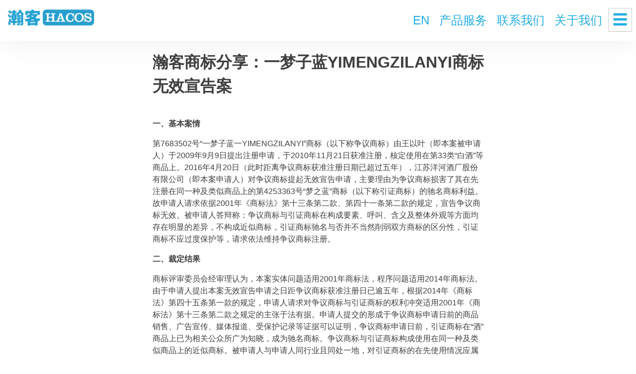

--- FILE ---
content_type: text/html; charset=UTF-8
request_url: https://www.hacos.cn/blog/2019/05/08/yimengzilanyi/
body_size: 7514
content:
<!doctype html>
<html lang="zh-CN">
<head>
	<meta charset="UTF-8">
	<meta name="viewport" content="width=device-width, initial-scale=1">
	<link rel="profile" href="https://gmpg.org/xfn/11">
	<title>瀚客商标分享：一梦子蓝YIMENGZILANYI商标无效宣告案 &#8211; 广州瀚客商务咨询</title>
<meta name='robots' content='max-image-preview:large' />
	<style>img:is([sizes="auto" i], [sizes^="auto," i]) { contain-intrinsic-size: 3000px 1500px }</style>
	<link rel="alternate" type="application/rss+xml" title="广州瀚客商务咨询 &raquo; Feed" href="https://www.hacos.cn/feed/" />
<link rel="alternate" type="application/rss+xml" title="广州瀚客商务咨询 &raquo; 评论 Feed" href="https://www.hacos.cn/comments/feed/" />
<link rel='stylesheet' id='wp-block-library-css' href='https://www.hacos.cn/wp-includes/css/dist/block-library/style.min.css?ver=6.8.3' type='text/css' media='all' />
<style id='classic-theme-styles-inline-css' type='text/css'>
/*! This file is auto-generated */
.wp-block-button__link{color:#fff;background-color:#32373c;border-radius:9999px;box-shadow:none;text-decoration:none;padding:calc(.667em + 2px) calc(1.333em + 2px);font-size:1.125em}.wp-block-file__button{background:#32373c;color:#fff;text-decoration:none}
</style>
<style id='global-styles-inline-css' type='text/css'>
:root{--wp--preset--aspect-ratio--square: 1;--wp--preset--aspect-ratio--4-3: 4/3;--wp--preset--aspect-ratio--3-4: 3/4;--wp--preset--aspect-ratio--3-2: 3/2;--wp--preset--aspect-ratio--2-3: 2/3;--wp--preset--aspect-ratio--16-9: 16/9;--wp--preset--aspect-ratio--9-16: 9/16;--wp--preset--color--black: #000000;--wp--preset--color--cyan-bluish-gray: #abb8c3;--wp--preset--color--white: #ffffff;--wp--preset--color--pale-pink: #f78da7;--wp--preset--color--vivid-red: #cf2e2e;--wp--preset--color--luminous-vivid-orange: #ff6900;--wp--preset--color--luminous-vivid-amber: #fcb900;--wp--preset--color--light-green-cyan: #7bdcb5;--wp--preset--color--vivid-green-cyan: #00d084;--wp--preset--color--pale-cyan-blue: #8ed1fc;--wp--preset--color--vivid-cyan-blue: #0693e3;--wp--preset--color--vivid-purple: #9b51e0;--wp--preset--gradient--vivid-cyan-blue-to-vivid-purple: linear-gradient(135deg,rgba(6,147,227,1) 0%,rgb(155,81,224) 100%);--wp--preset--gradient--light-green-cyan-to-vivid-green-cyan: linear-gradient(135deg,rgb(122,220,180) 0%,rgb(0,208,130) 100%);--wp--preset--gradient--luminous-vivid-amber-to-luminous-vivid-orange: linear-gradient(135deg,rgba(252,185,0,1) 0%,rgba(255,105,0,1) 100%);--wp--preset--gradient--luminous-vivid-orange-to-vivid-red: linear-gradient(135deg,rgba(255,105,0,1) 0%,rgb(207,46,46) 100%);--wp--preset--gradient--very-light-gray-to-cyan-bluish-gray: linear-gradient(135deg,rgb(238,238,238) 0%,rgb(169,184,195) 100%);--wp--preset--gradient--cool-to-warm-spectrum: linear-gradient(135deg,rgb(74,234,220) 0%,rgb(151,120,209) 20%,rgb(207,42,186) 40%,rgb(238,44,130) 60%,rgb(251,105,98) 80%,rgb(254,248,76) 100%);--wp--preset--gradient--blush-light-purple: linear-gradient(135deg,rgb(255,206,236) 0%,rgb(152,150,240) 100%);--wp--preset--gradient--blush-bordeaux: linear-gradient(135deg,rgb(254,205,165) 0%,rgb(254,45,45) 50%,rgb(107,0,62) 100%);--wp--preset--gradient--luminous-dusk: linear-gradient(135deg,rgb(255,203,112) 0%,rgb(199,81,192) 50%,rgb(65,88,208) 100%);--wp--preset--gradient--pale-ocean: linear-gradient(135deg,rgb(255,245,203) 0%,rgb(182,227,212) 50%,rgb(51,167,181) 100%);--wp--preset--gradient--electric-grass: linear-gradient(135deg,rgb(202,248,128) 0%,rgb(113,206,126) 100%);--wp--preset--gradient--midnight: linear-gradient(135deg,rgb(2,3,129) 0%,rgb(40,116,252) 100%);--wp--preset--font-size--small: 13px;--wp--preset--font-size--medium: 20px;--wp--preset--font-size--large: 36px;--wp--preset--font-size--x-large: 42px;--wp--preset--spacing--20: 0.44rem;--wp--preset--spacing--30: 0.67rem;--wp--preset--spacing--40: 1rem;--wp--preset--spacing--50: 1.5rem;--wp--preset--spacing--60: 2.25rem;--wp--preset--spacing--70: 3.38rem;--wp--preset--spacing--80: 5.06rem;--wp--preset--shadow--natural: 6px 6px 9px rgba(0, 0, 0, 0.2);--wp--preset--shadow--deep: 12px 12px 50px rgba(0, 0, 0, 0.4);--wp--preset--shadow--sharp: 6px 6px 0px rgba(0, 0, 0, 0.2);--wp--preset--shadow--outlined: 6px 6px 0px -3px rgba(255, 255, 255, 1), 6px 6px rgba(0, 0, 0, 1);--wp--preset--shadow--crisp: 6px 6px 0px rgba(0, 0, 0, 1);}:where(.is-layout-flex){gap: 0.5em;}:where(.is-layout-grid){gap: 0.5em;}body .is-layout-flex{display: flex;}.is-layout-flex{flex-wrap: wrap;align-items: center;}.is-layout-flex > :is(*, div){margin: 0;}body .is-layout-grid{display: grid;}.is-layout-grid > :is(*, div){margin: 0;}:where(.wp-block-columns.is-layout-flex){gap: 2em;}:where(.wp-block-columns.is-layout-grid){gap: 2em;}:where(.wp-block-post-template.is-layout-flex){gap: 1.25em;}:where(.wp-block-post-template.is-layout-grid){gap: 1.25em;}.has-black-color{color: var(--wp--preset--color--black) !important;}.has-cyan-bluish-gray-color{color: var(--wp--preset--color--cyan-bluish-gray) !important;}.has-white-color{color: var(--wp--preset--color--white) !important;}.has-pale-pink-color{color: var(--wp--preset--color--pale-pink) !important;}.has-vivid-red-color{color: var(--wp--preset--color--vivid-red) !important;}.has-luminous-vivid-orange-color{color: var(--wp--preset--color--luminous-vivid-orange) !important;}.has-luminous-vivid-amber-color{color: var(--wp--preset--color--luminous-vivid-amber) !important;}.has-light-green-cyan-color{color: var(--wp--preset--color--light-green-cyan) !important;}.has-vivid-green-cyan-color{color: var(--wp--preset--color--vivid-green-cyan) !important;}.has-pale-cyan-blue-color{color: var(--wp--preset--color--pale-cyan-blue) !important;}.has-vivid-cyan-blue-color{color: var(--wp--preset--color--vivid-cyan-blue) !important;}.has-vivid-purple-color{color: var(--wp--preset--color--vivid-purple) !important;}.has-black-background-color{background-color: var(--wp--preset--color--black) !important;}.has-cyan-bluish-gray-background-color{background-color: var(--wp--preset--color--cyan-bluish-gray) !important;}.has-white-background-color{background-color: var(--wp--preset--color--white) !important;}.has-pale-pink-background-color{background-color: var(--wp--preset--color--pale-pink) !important;}.has-vivid-red-background-color{background-color: var(--wp--preset--color--vivid-red) !important;}.has-luminous-vivid-orange-background-color{background-color: var(--wp--preset--color--luminous-vivid-orange) !important;}.has-luminous-vivid-amber-background-color{background-color: var(--wp--preset--color--luminous-vivid-amber) !important;}.has-light-green-cyan-background-color{background-color: var(--wp--preset--color--light-green-cyan) !important;}.has-vivid-green-cyan-background-color{background-color: var(--wp--preset--color--vivid-green-cyan) !important;}.has-pale-cyan-blue-background-color{background-color: var(--wp--preset--color--pale-cyan-blue) !important;}.has-vivid-cyan-blue-background-color{background-color: var(--wp--preset--color--vivid-cyan-blue) !important;}.has-vivid-purple-background-color{background-color: var(--wp--preset--color--vivid-purple) !important;}.has-black-border-color{border-color: var(--wp--preset--color--black) !important;}.has-cyan-bluish-gray-border-color{border-color: var(--wp--preset--color--cyan-bluish-gray) !important;}.has-white-border-color{border-color: var(--wp--preset--color--white) !important;}.has-pale-pink-border-color{border-color: var(--wp--preset--color--pale-pink) !important;}.has-vivid-red-border-color{border-color: var(--wp--preset--color--vivid-red) !important;}.has-luminous-vivid-orange-border-color{border-color: var(--wp--preset--color--luminous-vivid-orange) !important;}.has-luminous-vivid-amber-border-color{border-color: var(--wp--preset--color--luminous-vivid-amber) !important;}.has-light-green-cyan-border-color{border-color: var(--wp--preset--color--light-green-cyan) !important;}.has-vivid-green-cyan-border-color{border-color: var(--wp--preset--color--vivid-green-cyan) !important;}.has-pale-cyan-blue-border-color{border-color: var(--wp--preset--color--pale-cyan-blue) !important;}.has-vivid-cyan-blue-border-color{border-color: var(--wp--preset--color--vivid-cyan-blue) !important;}.has-vivid-purple-border-color{border-color: var(--wp--preset--color--vivid-purple) !important;}.has-vivid-cyan-blue-to-vivid-purple-gradient-background{background: var(--wp--preset--gradient--vivid-cyan-blue-to-vivid-purple) !important;}.has-light-green-cyan-to-vivid-green-cyan-gradient-background{background: var(--wp--preset--gradient--light-green-cyan-to-vivid-green-cyan) !important;}.has-luminous-vivid-amber-to-luminous-vivid-orange-gradient-background{background: var(--wp--preset--gradient--luminous-vivid-amber-to-luminous-vivid-orange) !important;}.has-luminous-vivid-orange-to-vivid-red-gradient-background{background: var(--wp--preset--gradient--luminous-vivid-orange-to-vivid-red) !important;}.has-very-light-gray-to-cyan-bluish-gray-gradient-background{background: var(--wp--preset--gradient--very-light-gray-to-cyan-bluish-gray) !important;}.has-cool-to-warm-spectrum-gradient-background{background: var(--wp--preset--gradient--cool-to-warm-spectrum) !important;}.has-blush-light-purple-gradient-background{background: var(--wp--preset--gradient--blush-light-purple) !important;}.has-blush-bordeaux-gradient-background{background: var(--wp--preset--gradient--blush-bordeaux) !important;}.has-luminous-dusk-gradient-background{background: var(--wp--preset--gradient--luminous-dusk) !important;}.has-pale-ocean-gradient-background{background: var(--wp--preset--gradient--pale-ocean) !important;}.has-electric-grass-gradient-background{background: var(--wp--preset--gradient--electric-grass) !important;}.has-midnight-gradient-background{background: var(--wp--preset--gradient--midnight) !important;}.has-small-font-size{font-size: var(--wp--preset--font-size--small) !important;}.has-medium-font-size{font-size: var(--wp--preset--font-size--medium) !important;}.has-large-font-size{font-size: var(--wp--preset--font-size--large) !important;}.has-x-large-font-size{font-size: var(--wp--preset--font-size--x-large) !important;}
:where(.wp-block-post-template.is-layout-flex){gap: 1.25em;}:where(.wp-block-post-template.is-layout-grid){gap: 1.25em;}
:where(.wp-block-columns.is-layout-flex){gap: 2em;}:where(.wp-block-columns.is-layout-grid){gap: 2em;}
:root :where(.wp-block-pullquote){font-size: 1.5em;line-height: 1.6;}
</style>
<link rel='stylesheet' id='contact-form-7-css' href='https://www.hacos.cn/wp-content/plugins/contact-form-7/includes/css/styles.css?ver=5.9.4' type='text/css' media='all' />
<link rel='stylesheet' id='hacos-new-style-css' href='https://www.hacos.cn/wp-content/themes/hacos-new/style.css?ver=6.8.3' type='text/css' media='all' />
<link rel='stylesheet' id='hc-offcanvas-nav-css-css' href='https://www.hacos.cn/wp-content/themes/hacos-new/layouts/hc-offcanvas-nav.css?ver=6.8.3' type='text/css' media='all' />
<link rel='stylesheet' id='normalize-css-css' href='https://www.hacos.cn/wp-content/themes/hacos-new/layouts/normalize.css?ver=6.8.3' type='text/css' media='all' />
<link rel='stylesheet' id='pushy-css-css' href='https://www.hacos.cn/wp-content/themes/hacos-new/layouts/pushy.css?ver=6.8.3' type='text/css' media='all' />
<script type="text/javascript" src="https://www.hacos.cn/wp-includes/js/jquery/jquery.min.js?ver=3.7.1" id="jquery-core-js"></script>
<script type="text/javascript" src="https://www.hacos.cn/wp-includes/js/jquery/jquery-migrate.min.js?ver=3.4.1" id="jquery-migrate-js"></script>
<link rel="https://api.w.org/" href="https://www.hacos.cn/wp-json/" /><link rel="alternate" title="JSON" type="application/json" href="https://www.hacos.cn/wp-json/wp/v2/posts/18845" /><link rel="EditURI" type="application/rsd+xml" title="RSD" href="https://www.hacos.cn/xmlrpc.php?rsd" />
<meta name="generator" content="WordPress 6.8.3" />
<link rel="canonical" href="https://www.hacos.cn/blog/2019/05/08/yimengzilanyi/" />
<link rel='shortlink' href='https://www.hacos.cn/?p=18845' />
<link rel="alternate" title="oEmbed (JSON)" type="application/json+oembed" href="https://www.hacos.cn/wp-json/oembed/1.0/embed?url=https%3A%2F%2Fwww.hacos.cn%2Fblog%2F2019%2F05%2F08%2Fyimengzilanyi%2F" />
<link rel="alternate" title="oEmbed (XML)" type="text/xml+oembed" href="https://www.hacos.cn/wp-json/oembed/1.0/embed?url=https%3A%2F%2Fwww.hacos.cn%2Fblog%2F2019%2F05%2F08%2Fyimengzilanyi%2F&#038;format=xml" />
<script type="text/javascript">
	var _hmt = _hmt || [];
	(function(){
	var hm = document.createElement("script");
	hm.src = "https://hm.baidu.com/hm.js?362e94af606bee2f858371fb6cc2539c";
	hm.setAttribute('async', 'true');
	document.getElementsByTagName('head')[0].appendChild(hm);
	})();
</script><link rel="icon" href="https://www.hacos.cn/wp-content/uploads/2019/06/cropped-logo-32x32.png" sizes="32x32" />
<link rel="icon" href="https://www.hacos.cn/wp-content/uploads/2019/06/cropped-logo-192x192.png" sizes="192x192" />
<link rel="apple-touch-icon" href="https://www.hacos.cn/wp-content/uploads/2019/06/cropped-logo-180x180.png" />
<meta name="msapplication-TileImage" content="https://www.hacos.cn/wp-content/uploads/2019/06/cropped-logo-270x270.png" />
		<style type="text/css" id="wp-custom-css">
			.content-area{
	max-width:100%;
}		</style>
		</head>

<body class="wp-singular post-template-default single single-post postid-18845 single-format-standard wp-theme-hacos-new">
<div id="page" class="site">
	<header role="banner">
        <div class="top-bar">
            <a class="brand-logo" href="https://www.hacos.cn/" title="广州瀚客商务咨询">
                <img class="initial-logo" src="//www.hacos.cn/wp-content/uploads/2019/06/new-logo.png" alt="HACOS Business Service">
            </a>
            <div class="desktop-nav">
                <ul>
                                    <li class="nav-link"><a href="https://www.hacos.cn/en/">EN</a></li>
                    <li class="nav-link"><a class="menu-btn" href="#">产品服务</a></li>
                    <li class="nav-link"><a href="https://www.hacos.cn/contact-us/">联系我们</a> </li>
                    <li class="nav-link"><a href="https://www.hacos.cn/about-us/">关于我们</a> </li>
                                    <li class="toggle-button"><button class="menu-btn">&#9776;</button></li>	
                </ul>			
            </div>
                
            <!-- Pushy Menu -->
            <nav class="pushy pushy-right" data-focus="#first-link">
                <div class="menu"><ul>
<li class="page_item page-item-177"><a href="https://www.hacos.cn/blog/">Blog</a></li>
<li class="page_item page-item-5160"><a href="https://www.hacos.cn/patent-application/">专利申请</a></li>
<li class="page_item page-item-5832"><a href="https://www.hacos.cn/chinese-driving-license/">中国驾照</a></li>
<li class="page_item page-item-4565"><a href="https://www.hacos.cn/accounting/">代理记帐</a></li>
<li class="page_item page-item-5049"><a href="https://www.hacos.cn/company-alteration/">公司变更</a></li>
<li class="page_item page-item-5063"><a href="https://www.hacos.cn/annual-audit/">公司年审</a></li>
<li class="page_item page-item-5007"><a href="https://www.hacos.cn/company-registration/">公司注册</a></li>
<li class="page_item page-item-5393"><a href="https://www.hacos.cn/company-dissolving/">公司注销</a></li>
<li class="page_item page-item-2033"><a href="https://www.hacos.cn/about-us/">关于我们</a></li>
<li class="page_item page-item-1979"><a href="https://www.hacos.cn/other-business-services/">其他服务</a></li>
<li class="page_item page-item-5490"><a href="https://www.hacos.cn/tax-rebate/">出口退税</a></li>
<li class="page_item page-item-5105"><a href="https://www.hacos.cn/trademark-registration/">商标业务</a></li>
<li class="page_item page-item-5862"><a href="https://www.hacos.cn/international-driving-permit/">国际驾照</a></li>
<li class="page_item page-item-12469"><a href="https://www.hacos.cn/incorporation/">工商业务</a></li>
<li class="page_item page-item-5243"><a href="https://www.hacos.cn/copyright-registration/">版权登记</a></li>
<li class="page_item page-item-1807"><a href="https://www.hacos.cn/logistics/">物流服务</a></li>
<li class="page_item page-item-1923"><a href="https://www.hacos.cn/intellectual-property/">知识产权服务</a></li>
<li class="page_item page-item-1905"><a href="https://www.hacos.cn/visa/">签证服务</a></li>
<li class="page_item page-item-2026"><a href="https://www.hacos.cn/contact-us/">联系我们</a></li>
<li class="page_item page-item-5477"><a href="https://www.hacos.cn/financial-planning/">财税审计</a></li>
<li class="page_item page-item-1842"><a href="https://www.hacos.cn/finance-and-tax-service/">财税服务</a></li>
<li class="page_item page-item-5899"><a href="https://www.hacos.cn/trade-services/">贸易服务</a></li>
<li class="page_item page-item-5413"><a href="https://www.hacos.cn/right-of-import-and-export/">进出口权</a></li>
<li class="page_item page-item-30445"><a href="https://www.hacos.cn/alibaba/">阿里巴巴国际站</a></li>
<li class="page_item page-item-35953"><a href="https://www.hacos.cn/yin-si-zheng-ce/">隐私政策</a></li>
<li class="page_item page-item-5882"><a href="https://www.hacos.cn/food-business-license/">食品经营许可</a></li>
<li class="page_item page-item-1415"><a href="https://www.hacos.cn/">首页</a></li>
<li class="page_item page-item-1961"><a href="https://www.hacos.cn/hk-company/">香港公司</a></li>
<li class="page_item page-item-4587"><a href="https://www.hacos.cn/hk-company-annual-audit/">香港公司审计</a></li>
<li class="page_item page-item-4690"><a href="https://www.hacos.cn/hk-company-auditing/">香港公司年审</a></li>
<li class="page_item page-item-7387"><a href="https://www.hacos.cn/hk-company-tax/">香港公司报税</a></li>
<li class="page_item page-item-2910"><a href="https://www.hacos.cn/hk-company-registration/">香港公司注册</a></li>
<li class="page_item page-item-22161"><a href="https://www.hacos.cn/hkaccount/">香港银行 香港帐号 香港公司开户</a></li>
<li class="page_item page-item-22228"><a href="https://www.hacos.cn/hkbank/">香港银行 香港开户 香港账号 离岸账号</a></li>
<li class="page_item page-item-5299"><a href="https://www.hacos.cn/hk-bank-accounts/">香港银行开户</a></li>
</ul></div>
            </nav>
            <div class="site-overlay"></div>
        </div>
    </header>

	<div id="content" class="site-content">

	<div id="primary" class="content-area">
		<main id="main" class="site-main">

		
<article id="post-18845" class="post-18845 post type-post status-publish format-standard hentry category-25">
	<header class="entry-header">
		<h1 class="entry-title">瀚客商标分享：一梦子蓝YIMENGZILANYI商标无效宣告案</h1>	</header><!-- .entry-header -->

	
	<div class="entry-content">
		<p><b>一、基本案情</b></p>
<p>第<span lang="EN-US">7683502</span>号“一梦子蓝一<span lang="EN-US">YIMENGZILANYI</span>”商标（以下称争议商标）由王以叶（即本案被申请人）于<span lang="EN-US">2009</span>年<span lang="EN-US">9</span>月<span lang="EN-US">9</span>日提出注册申请，于<span lang="EN-US">2010</span>年<span lang="EN-US">11</span>月<span lang="EN-US">21</span>日获准注册，核定使用在第<span lang="EN-US">33</span>类“白酒”等商品上。<span lang="EN-US">2016</span>年<span lang="EN-US">4</span>月<span lang="EN-US">20</span>日（此时距离争议商标获准注册日期已超过五年），江苏洋河酒厂股份有限公司（即本案申请人）对争议商标提起无效宣告申请，主要理由为争议商标损害了其在先注册在同一种及类似商品上的第<span lang="EN-US">4253363</span>号“梦之蓝”商标（以下称引证商标）的驰名商标利益。故申请人请求依据<span lang="EN-US">2001</span>年《商标法》第十三条第二款、第四十一条第二款的规定，宣告争议商标无效。被申请人答辩称：争议商标与引证商标在构成要素、呼叫、含义及整体外观等方面均存在明显的差异，不构成近似商标，引证商标驰名与否并不当然削弱双方商标的区分性，引证商标不应过度保护等，请求依法维持争议商标注册。</p>
<p><b>二、裁定结果</b></p>
<p>商标评审委员会经审理认为，本案实体问题适用<span lang="EN-US">2001</span>年商标法，程序问题适用<span lang="EN-US">2014</span>年商标法。由于申请人提出本案无效宣告申请之日距争议商标获准注册日已逾五年，根据<span lang="EN-US">2014</span>年《商标法》第四十五条第一款的规定，申请人请求对争议商标与引证商标的权利冲突适用<span lang="EN-US">2001</span>年《商标法》第十三条第二款之规定的主张于法有据。申请人提交的形成于争议商标申请日前的商品销售、广告宣传、媒体报道、受保护记录等证据可以证明，争议商标申请日前，引证商标在“酒”商品上已为相关公众所广为知晓，成为驰名商标。争议商标与引证商标构成使用在同一种及类似商品上的近似商标。被申请人与申请人同行业且同处一地，对引证商标的在先使用情况应属明知，争议商标的注册难谓正当。争议商标已构成<span lang="EN-US">2001</span>年《商标法》第十三条第二款所指情形。依照<span lang="EN-US">2001</span>年《商标法》第十三条第二款以及<span lang="EN-US">2014</span>年《商标法》第四十五条第一款和第二款、第四十六条的规定，争议商标予以宣告无效。</p>
<p><b>三、典型意义</b></p>
<p>依照《商标法》第四十五条第一款的规定，因相对权利冲突对注册商标提起无效宣告请求的时效为争议商标注册之日起五年内。对恶意注册的，驰名商标所有人不受五年的时间限制。当申请人对注册已逾五年的商标依据该“例外”规定提出无效宣告请求时，商标评审委员会应当对申请人的理由进行实质审理，在确定案情实体问题是否适用《商标法》第十三条规定的同时，确定该案在程序问题上是否适用前述《商标法》第四十五条第一款的五年之“例外”规定。在实质审理中，应当对争议商标是否构成恶意注册进行具体分析论述。</p>
<div><span lang="EN-US">2001</span>年《商标法》第十三条第一款规定了在相同或者类似商品上对未注册驰名商标予以保护；第二款规定了在不相同或者不类似商品上对已注册驰名商标予以保护。上述两款规定均未明文涉及在相同或者类似商品上损害已注册驰名商标权益的情形，但是按照举重以明轻的法律解释规则，上述两款规定都应包含对已注册驰名商标在相同及类似商品上予以保护的应有之义。本案申请人主张的是<span lang="EN-US">2001</span>年《商标法》第十三条第二款，商标评审委员会对其主张予以认可，并经审理对其请求予以支持。</div>
<div>      争议商标：<img decoding="async" src="http://spw.samr.gov.cn/alpx/201806/W020180606515152590305.png" alt="" />                     引证商标：<img decoding="async" src="http://spw.samr.gov.cn/alpx/201806/W020180606515152599328.png" alt="" /></div>
	</div><!-- .entry-content -->

	<footer class="entry-footer">
		<span class="cat-links">Posted in <a href="https://www.hacos.cn/blog/category/%e6%96%b0%e9%97%bb%e8%b5%84%e8%ae%af/" rel="category tag">新闻资讯</a></span>	</footer><!-- .entry-footer -->
</article><!-- #post-18845 -->

	<nav class="navigation post-navigation" aria-label="文章">
		<h2 class="screen-reader-text">文章导航</h2>
		<div class="nav-links"><div class="nav-previous"><a href="https://www.hacos.cn/blog/2019/05/08/sanwei/" rel="prev">瀚客商标分享：三维标志商标驳回复审案</a></div><div class="nav-next"><a href="https://www.hacos.cn/blog/2019/05/08/renshoubaoxian/" rel="next">瀚客商标分享：上海人寿保险股份有限公司及图商标驳回复审案</a></div></div>
	</nav>
		</main><!-- #main -->
	</div><!-- #primary -->

<aside id="sidebar-left" class="widget-left">
	</aside><!-- #secondary -->


	</div><!-- #content -->

	<footer id="colophon" class="site-footer">
		<aside id="secondary" class="widget-area">
			<section id="custom_html-3" class="widget_text widget widget_custom_html"><div class="textwidget custom-html-widget"><div class="social-qrcode">
	<div class="social">
		<div class="social-item business">
			<img src="https://www.hacos.cn/wp-content/uploads/2018/01/hacos-qr-code.jpg">
			<span>HACOSBusiness</span>
		</div>
		<div class="social-item logistics">
			<img src="https://www.hacos.cn/wp-content/uploads/2018/01/hacos-logistics.jpg">
			<span>HACOSLogistics</span>
		</div>
	</div>
	<div class="contact">
		<h3>联系方式</h3>
		<span>电话: 020 - 8360 3563</span>
		<span>手机: 178 4699 7168</span>
	</div>                       
</div></div></section>		</aside><!-- #secondary -->
		<div class="site-copyright">
			<div class="site-info">
													© 广州瀚客商务咨询								| <span><a target="_blank" href="http://www.miitbeian.gov.cn/">粤ICP备15026225号</a></span> | <span>广州市越秀区环市东路 338 号市政中环大厦 19 楼</span>
			</div>
		</div>
	</footer><!-- #colophon -->
</div><!-- #page -->
<script type="speculationrules">
{"prefetch":[{"source":"document","where":{"and":[{"href_matches":"\/*"},{"not":{"href_matches":["\/wp-*.php","\/wp-admin\/*","\/wp-content\/uploads\/*","\/wp-content\/*","\/wp-content\/plugins\/*","\/wp-content\/themes\/hacos-new\/*","\/*\\?(.+)"]}},{"not":{"selector_matches":"a[rel~=\"nofollow\"]"}},{"not":{"selector_matches":".no-prefetch, .no-prefetch a"}}]},"eagerness":"conservative"}]}
</script>
<script type="text/javascript" src="https://www.hacos.cn/wp-content/plugins/contact-form-7/includes/swv/js/index.js?ver=5.9.4" id="swv-js"></script>
<script type="text/javascript" id="contact-form-7-js-extra">
/* <![CDATA[ */
var wpcf7 = {"api":{"root":"https:\/\/www.hacos.cn\/wp-json\/","namespace":"contact-form-7\/v1"}};
/* ]]> */
</script>
<script type="text/javascript" src="https://www.hacos.cn/wp-content/plugins/contact-form-7/includes/js/index.js?ver=5.9.4" id="contact-form-7-js"></script>
<script type="text/javascript" src="https://www.hacos.cn/wp-content/themes/hacos-new/js/navigation.js?ver=20151215" id="hacos-new-navigation-js"></script>
<script type="text/javascript" src="https://www.hacos.cn/wp-content/themes/hacos-new/js/skip-link-focus-fix.js?ver=20151215" id="hacos-new-skip-link-focus-fix-js"></script>
<script type="text/javascript" src="https://www.hacos.cn/wp-content/themes/hacos-new/js/hc-offcanvas-nav.js?ver=3.4.1" id="hc-offcanvas-nav-js"></script>
<script type="text/javascript" src="https://www.hacos.cn/wp-content/themes/hacos-new/js/customizer.js?ver=3.4.1" id="customizer-js"></script>
<script type="text/javascript" src="https://www.hacos.cn/wp-content/themes/hacos-new/js/pushy.min.js?ver=1.0" id="child-js-js"></script>
<script defer src="https://static.cloudflareinsights.com/beacon.min.js/vcd15cbe7772f49c399c6a5babf22c1241717689176015" integrity="sha512-ZpsOmlRQV6y907TI0dKBHq9Md29nnaEIPlkf84rnaERnq6zvWvPUqr2ft8M1aS28oN72PdrCzSjY4U6VaAw1EQ==" data-cf-beacon='{"version":"2024.11.0","token":"9eaffc71db0a44359ac20ac2eb847954","r":1,"server_timing":{"name":{"cfCacheStatus":true,"cfEdge":true,"cfExtPri":true,"cfL4":true,"cfOrigin":true,"cfSpeedBrain":true},"location_startswith":null}}' crossorigin="anonymous"></script>
</body>
</html>


--- FILE ---
content_type: text/javascript; charset=utf-8
request_url: https://www.hacos.cn/wp-content/themes/hacos-new/js/customizer.js?ver=3.4.1
body_size: -60
content:
/**
 * File customizer.js.
 *
 * Theme Customizer enhancements for a better user experience.
 *
 * Contains handlers to make Theme Customizer preview reload changes asynchronously.
 */

(function($) {
	var $main_nav = $('#main-nav');
	var $toggle = $('.toggle');

	var defaultData = {
		maxWidth: false,
		position: 'right',
		levelOpen: 'expand',
		customToggle: $toggle,
		levelTitles: true,
		pushContent: '#container',
		insertClose: 2,
		closeLevels: false
	};

	// call our plugin
	var Nav = $main_nav.hcOffcanvasNav(defaultData);

})(jQuery);